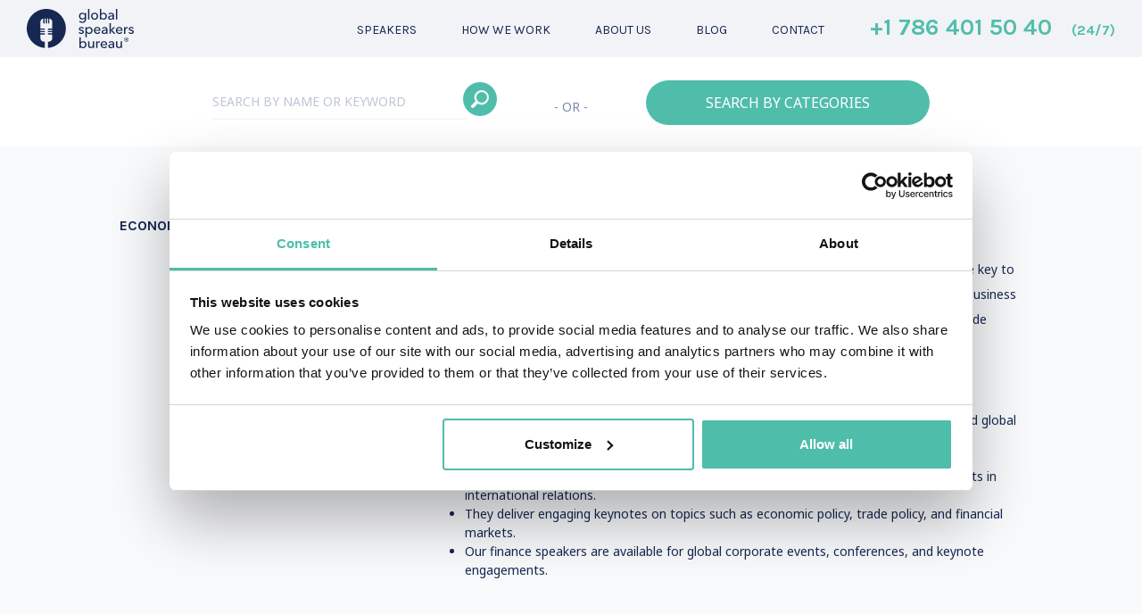

--- FILE ---
content_type: text/html; charset=UTF-8
request_url: https://www.gspeakers.com/speakers-category/business/economy/
body_size: 15924
content:
<!doctype html><html lang="en-US"><head><meta charset="UTF-8"><meta name="viewport" content="width=device-width, initial-scale=1, maximum-scale=1.0, user-scalable=no"><link rel="profile" href="https://gmpg.org/xfn/11"><link rel="pingback" href="https://www.gspeakers.com/xmlrpc.php">
 <script async src="https://www.googletagmanager.com/gtag/js?id=UA-3915388-1"></script> <script>window.dataLayer = window.dataLayer || [];

        function gtag() {
            dataLayer.push(arguments);
        }
        gtag('js', new Date());
        gtag('config', 'UA-3915388-1');</script> <script type="text/javascript">document.addEventListener('wpcf7submit', function(event) {
            gtag('config', 'UA-3915388-1', {
                'page_title': 'thank you',
                'page_location': 'http://gspeakers.com/thank-you',
                'page_path': '/thank-you'
            });
            console.log('konwersja');
        }, false);</script>  <script>(function(w, d, s, l, i) {
            w[l] = w[l] || [];
            w[l].push({
                'gtm.start': new Date().getTime(),
                event: 'gtm.js'
            });
            var f = d.getElementsByTagName(s)[0],
                j = d.createElement(s),
                dl = l != 'dataLayer' ? '&l=' + l : '';
            j.async = true;
            j.src = 'https://www.googletagmanager.com/gtm.js?id=' + i + dl;
            f.parentNode.insertBefore(j, f);
        })(window, document, 'script', 'dataLayer', 'GTM-TTRVG86');</script> <link rel="stylesheet" href="https://maxcdn.bootstrapcdn.com/bootstrap/4.0.0-beta/css/bootstrap.min.css" integrity="sha384-/Y6pD6FV/Vv2HJnA6t+vslU6fwYXjCFtcEpHbNJ0lyAFsXTsjBbfaDjzALeQsN6M" crossorigin="anonymous"><link href="https://fonts.googleapis.com/css?family=Karla:400,700|Noto+Sans:400,700&amp;subset=latin-ext&#038;display=swap" rel="stylesheet"><link rel="stylesheet" href="https://www.gspeakers.com/wp-content/themes/global-speakers/inc/EasyAutocomplete/easy-autocomplete.min.css"><link rel="stylesheet" href="https://www.gspeakers.com/wp-content/themes/global-speakers/prod/animate.min.css"><meta name='robots' content='index, follow, max-image-preview:large, max-snippet:-1, max-video-preview:-1' /><style>img:is([sizes="auto" i], [sizes^="auto," i]) { contain-intrinsic-size: 3000px 1500px }</style><title>Economists and Financial Speakers - Global Speakers Bureau</title><meta name="description" content="Global Speakers Bureau can help you find Economists and Financial speakers for conferences, meetings &amp; events. Our speakers are some of the leading experts on the economy and finance and are regularly consulted by governments and industry to provide advice and guidance. They include Nobel prize winning economists..." /><link rel="canonical" href="https://www.gspeakers.com/speakers-category/business/economy/" /><meta property="og:locale" content="en_US" /><meta property="og:type" content="article" /><meta property="og:title" content="Economists and Financial Speakers - Global Speakers Bureau" /><meta property="og:description" content="Global Speakers Bureau can help you find Economists and Financial speakers for conferences, meetings &amp; events. Our speakers are some of the leading experts on the economy and finance and are regularly consulted by governments and industry to provide advice and guidance. They include Nobel prize winning economists..." /><meta property="og:url" content="https://www.gspeakers.com/speakers-category/business/economy/" /><meta property="og:site_name" content="Global Speakers Bureau" /><meta name="twitter:card" content="summary_large_image" /> <script type="application/ld+json" class="yoast-schema-graph">{"@context":"https://schema.org","@graph":[{"@type":"CollectionPage","@id":"https://www.gspeakers.com/speakers-category/business/economy/","url":"https://www.gspeakers.com/speakers-category/business/economy/","name":"Economists and Financial Speakers - Global Speakers Bureau","isPartOf":{"@id":"https://www.gspeakers.com/#website"},"primaryImageOfPage":{"@id":"https://www.gspeakers.com/speakers-category/business/economy/#primaryimage"},"image":{"@id":"https://www.gspeakers.com/speakers-category/business/economy/#primaryimage"},"thumbnailUrl":"https://www.gspeakers.com/wp-content/uploads/2025/11/gcday3-0336md.jpeg","description":"Global Speakers Bureau can help you find Economists and Financial speakers for conferences, meetings & events. Our speakers are some of the leading experts on the economy and finance and are regularly consulted by governments and industry to provide advice and guidance. They include Nobel prize winning economists...","breadcrumb":{"@id":"https://www.gspeakers.com/speakers-category/business/economy/#breadcrumb"},"inLanguage":"en-US"},{"@type":"ImageObject","inLanguage":"en-US","@id":"https://www.gspeakers.com/speakers-category/business/economy/#primaryimage","url":"https://www.gspeakers.com/wp-content/uploads/2025/11/gcday3-0336md.jpeg","contentUrl":"https://www.gspeakers.com/wp-content/uploads/2025/11/gcday3-0336md.jpeg","width":1281,"height":1920},{"@type":"BreadcrumbList","@id":"https://www.gspeakers.com/speakers-category/business/economy/#breadcrumb","itemListElement":[{"@type":"ListItem","position":1,"name":"Strona główna","item":"https://www.gspeakers.com/"},{"@type":"ListItem","position":2,"name":"Business","item":"https://www.gspeakers.com/speakers-category/business/"},{"@type":"ListItem","position":3,"name":"Economy Keynote Speakers"}]},{"@type":"WebSite","@id":"https://www.gspeakers.com/#website","url":"https://www.gspeakers.com/","name":"Global Speakers Bureau","description":"Knowledge Providers","publisher":{"@id":"https://www.gspeakers.com/#organization"},"potentialAction":[{"@type":"SearchAction","target":{"@type":"EntryPoint","urlTemplate":"https://www.gspeakers.com/?s={search_term_string}"},"query-input":{"@type":"PropertyValueSpecification","valueRequired":true,"valueName":"search_term_string"}}],"inLanguage":"en-US"},{"@type":"Organization","@id":"https://www.gspeakers.com/#organization","name":"Global Speakers Bureau","url":"https://www.gspeakers.com/","logo":{"@type":"ImageObject","inLanguage":"en-US","@id":"https://www.gspeakers.com/#/schema/logo/image/","url":"https://www.gspeakers.com/wp-content/uploads/2019/12/logo.png","contentUrl":"https://www.gspeakers.com/wp-content/uploads/2019/12/logo.png","width":371,"height":136,"caption":"Global Speakers Bureau"},"image":{"@id":"https://www.gspeakers.com/#/schema/logo/image/"},"sameAs":["https://www.instagram.com/gspeakersbureau/","https://www.linkedin.com/company/global-speakers-bureau/"]}]}</script> <link rel='dns-prefetch' href='//code.jquery.com' /><link rel="alternate" type="application/rss+xml" title="Global Speakers Bureau &raquo; Feed" href="https://www.gspeakers.com/feed/" /><link rel="alternate" type="application/rss+xml" title="Global Speakers Bureau &raquo; Economy Keynote Speakers Kategoria Feed" href="https://www.gspeakers.com/speakers-category/business/economy/feed/" /><link rel='stylesheet' id='wp-block-library-css' href='https://www.gspeakers.com/wp-includes/css/dist/block-library/style.min.css?ver=91e20a50c64f23fbe354f05c5882f362' type='text/css' media='all' /><style id='classic-theme-styles-inline-css' type='text/css'>/*! This file is auto-generated */
.wp-block-button__link{color:#fff;background-color:#32373c;border-radius:9999px;box-shadow:none;text-decoration:none;padding:calc(.667em + 2px) calc(1.333em + 2px);font-size:1.125em}.wp-block-file__button{background:#32373c;color:#fff;text-decoration:none}</style><style id='global-styles-inline-css' type='text/css'>:root{--wp--preset--aspect-ratio--square: 1;--wp--preset--aspect-ratio--4-3: 4/3;--wp--preset--aspect-ratio--3-4: 3/4;--wp--preset--aspect-ratio--3-2: 3/2;--wp--preset--aspect-ratio--2-3: 2/3;--wp--preset--aspect-ratio--16-9: 16/9;--wp--preset--aspect-ratio--9-16: 9/16;--wp--preset--color--black: #000000;--wp--preset--color--cyan-bluish-gray: #abb8c3;--wp--preset--color--white: #ffffff;--wp--preset--color--pale-pink: #f78da7;--wp--preset--color--vivid-red: #cf2e2e;--wp--preset--color--luminous-vivid-orange: #ff6900;--wp--preset--color--luminous-vivid-amber: #fcb900;--wp--preset--color--light-green-cyan: #7bdcb5;--wp--preset--color--vivid-green-cyan: #00d084;--wp--preset--color--pale-cyan-blue: #8ed1fc;--wp--preset--color--vivid-cyan-blue: #0693e3;--wp--preset--color--vivid-purple: #9b51e0;--wp--preset--gradient--vivid-cyan-blue-to-vivid-purple: linear-gradient(135deg,rgba(6,147,227,1) 0%,rgb(155,81,224) 100%);--wp--preset--gradient--light-green-cyan-to-vivid-green-cyan: linear-gradient(135deg,rgb(122,220,180) 0%,rgb(0,208,130) 100%);--wp--preset--gradient--luminous-vivid-amber-to-luminous-vivid-orange: linear-gradient(135deg,rgba(252,185,0,1) 0%,rgba(255,105,0,1) 100%);--wp--preset--gradient--luminous-vivid-orange-to-vivid-red: linear-gradient(135deg,rgba(255,105,0,1) 0%,rgb(207,46,46) 100%);--wp--preset--gradient--very-light-gray-to-cyan-bluish-gray: linear-gradient(135deg,rgb(238,238,238) 0%,rgb(169,184,195) 100%);--wp--preset--gradient--cool-to-warm-spectrum: linear-gradient(135deg,rgb(74,234,220) 0%,rgb(151,120,209) 20%,rgb(207,42,186) 40%,rgb(238,44,130) 60%,rgb(251,105,98) 80%,rgb(254,248,76) 100%);--wp--preset--gradient--blush-light-purple: linear-gradient(135deg,rgb(255,206,236) 0%,rgb(152,150,240) 100%);--wp--preset--gradient--blush-bordeaux: linear-gradient(135deg,rgb(254,205,165) 0%,rgb(254,45,45) 50%,rgb(107,0,62) 100%);--wp--preset--gradient--luminous-dusk: linear-gradient(135deg,rgb(255,203,112) 0%,rgb(199,81,192) 50%,rgb(65,88,208) 100%);--wp--preset--gradient--pale-ocean: linear-gradient(135deg,rgb(255,245,203) 0%,rgb(182,227,212) 50%,rgb(51,167,181) 100%);--wp--preset--gradient--electric-grass: linear-gradient(135deg,rgb(202,248,128) 0%,rgb(113,206,126) 100%);--wp--preset--gradient--midnight: linear-gradient(135deg,rgb(2,3,129) 0%,rgb(40,116,252) 100%);--wp--preset--font-size--small: 13px;--wp--preset--font-size--medium: 20px;--wp--preset--font-size--large: 36px;--wp--preset--font-size--x-large: 42px;--wp--preset--spacing--20: 0.44rem;--wp--preset--spacing--30: 0.67rem;--wp--preset--spacing--40: 1rem;--wp--preset--spacing--50: 1.5rem;--wp--preset--spacing--60: 2.25rem;--wp--preset--spacing--70: 3.38rem;--wp--preset--spacing--80: 5.06rem;--wp--preset--shadow--natural: 6px 6px 9px rgba(0, 0, 0, 0.2);--wp--preset--shadow--deep: 12px 12px 50px rgba(0, 0, 0, 0.4);--wp--preset--shadow--sharp: 6px 6px 0px rgba(0, 0, 0, 0.2);--wp--preset--shadow--outlined: 6px 6px 0px -3px rgba(255, 255, 255, 1), 6px 6px rgba(0, 0, 0, 1);--wp--preset--shadow--crisp: 6px 6px 0px rgba(0, 0, 0, 1);}:where(.is-layout-flex){gap: 0.5em;}:where(.is-layout-grid){gap: 0.5em;}body .is-layout-flex{display: flex;}.is-layout-flex{flex-wrap: wrap;align-items: center;}.is-layout-flex > :is(*, div){margin: 0;}body .is-layout-grid{display: grid;}.is-layout-grid > :is(*, div){margin: 0;}:where(.wp-block-columns.is-layout-flex){gap: 2em;}:where(.wp-block-columns.is-layout-grid){gap: 2em;}:where(.wp-block-post-template.is-layout-flex){gap: 1.25em;}:where(.wp-block-post-template.is-layout-grid){gap: 1.25em;}.has-black-color{color: var(--wp--preset--color--black) !important;}.has-cyan-bluish-gray-color{color: var(--wp--preset--color--cyan-bluish-gray) !important;}.has-white-color{color: var(--wp--preset--color--white) !important;}.has-pale-pink-color{color: var(--wp--preset--color--pale-pink) !important;}.has-vivid-red-color{color: var(--wp--preset--color--vivid-red) !important;}.has-luminous-vivid-orange-color{color: var(--wp--preset--color--luminous-vivid-orange) !important;}.has-luminous-vivid-amber-color{color: var(--wp--preset--color--luminous-vivid-amber) !important;}.has-light-green-cyan-color{color: var(--wp--preset--color--light-green-cyan) !important;}.has-vivid-green-cyan-color{color: var(--wp--preset--color--vivid-green-cyan) !important;}.has-pale-cyan-blue-color{color: var(--wp--preset--color--pale-cyan-blue) !important;}.has-vivid-cyan-blue-color{color: var(--wp--preset--color--vivid-cyan-blue) !important;}.has-vivid-purple-color{color: var(--wp--preset--color--vivid-purple) !important;}.has-black-background-color{background-color: var(--wp--preset--color--black) !important;}.has-cyan-bluish-gray-background-color{background-color: var(--wp--preset--color--cyan-bluish-gray) !important;}.has-white-background-color{background-color: var(--wp--preset--color--white) !important;}.has-pale-pink-background-color{background-color: var(--wp--preset--color--pale-pink) !important;}.has-vivid-red-background-color{background-color: var(--wp--preset--color--vivid-red) !important;}.has-luminous-vivid-orange-background-color{background-color: var(--wp--preset--color--luminous-vivid-orange) !important;}.has-luminous-vivid-amber-background-color{background-color: var(--wp--preset--color--luminous-vivid-amber) !important;}.has-light-green-cyan-background-color{background-color: var(--wp--preset--color--light-green-cyan) !important;}.has-vivid-green-cyan-background-color{background-color: var(--wp--preset--color--vivid-green-cyan) !important;}.has-pale-cyan-blue-background-color{background-color: var(--wp--preset--color--pale-cyan-blue) !important;}.has-vivid-cyan-blue-background-color{background-color: var(--wp--preset--color--vivid-cyan-blue) !important;}.has-vivid-purple-background-color{background-color: var(--wp--preset--color--vivid-purple) !important;}.has-black-border-color{border-color: var(--wp--preset--color--black) !important;}.has-cyan-bluish-gray-border-color{border-color: var(--wp--preset--color--cyan-bluish-gray) !important;}.has-white-border-color{border-color: var(--wp--preset--color--white) !important;}.has-pale-pink-border-color{border-color: var(--wp--preset--color--pale-pink) !important;}.has-vivid-red-border-color{border-color: var(--wp--preset--color--vivid-red) !important;}.has-luminous-vivid-orange-border-color{border-color: var(--wp--preset--color--luminous-vivid-orange) !important;}.has-luminous-vivid-amber-border-color{border-color: var(--wp--preset--color--luminous-vivid-amber) !important;}.has-light-green-cyan-border-color{border-color: var(--wp--preset--color--light-green-cyan) !important;}.has-vivid-green-cyan-border-color{border-color: var(--wp--preset--color--vivid-green-cyan) !important;}.has-pale-cyan-blue-border-color{border-color: var(--wp--preset--color--pale-cyan-blue) !important;}.has-vivid-cyan-blue-border-color{border-color: var(--wp--preset--color--vivid-cyan-blue) !important;}.has-vivid-purple-border-color{border-color: var(--wp--preset--color--vivid-purple) !important;}.has-vivid-cyan-blue-to-vivid-purple-gradient-background{background: var(--wp--preset--gradient--vivid-cyan-blue-to-vivid-purple) !important;}.has-light-green-cyan-to-vivid-green-cyan-gradient-background{background: var(--wp--preset--gradient--light-green-cyan-to-vivid-green-cyan) !important;}.has-luminous-vivid-amber-to-luminous-vivid-orange-gradient-background{background: var(--wp--preset--gradient--luminous-vivid-amber-to-luminous-vivid-orange) !important;}.has-luminous-vivid-orange-to-vivid-red-gradient-background{background: var(--wp--preset--gradient--luminous-vivid-orange-to-vivid-red) !important;}.has-very-light-gray-to-cyan-bluish-gray-gradient-background{background: var(--wp--preset--gradient--very-light-gray-to-cyan-bluish-gray) !important;}.has-cool-to-warm-spectrum-gradient-background{background: var(--wp--preset--gradient--cool-to-warm-spectrum) !important;}.has-blush-light-purple-gradient-background{background: var(--wp--preset--gradient--blush-light-purple) !important;}.has-blush-bordeaux-gradient-background{background: var(--wp--preset--gradient--blush-bordeaux) !important;}.has-luminous-dusk-gradient-background{background: var(--wp--preset--gradient--luminous-dusk) !important;}.has-pale-ocean-gradient-background{background: var(--wp--preset--gradient--pale-ocean) !important;}.has-electric-grass-gradient-background{background: var(--wp--preset--gradient--electric-grass) !important;}.has-midnight-gradient-background{background: var(--wp--preset--gradient--midnight) !important;}.has-small-font-size{font-size: var(--wp--preset--font-size--small) !important;}.has-medium-font-size{font-size: var(--wp--preset--font-size--medium) !important;}.has-large-font-size{font-size: var(--wp--preset--font-size--large) !important;}.has-x-large-font-size{font-size: var(--wp--preset--font-size--x-large) !important;}
:where(.wp-block-post-template.is-layout-flex){gap: 1.25em;}:where(.wp-block-post-template.is-layout-grid){gap: 1.25em;}
:where(.wp-block-columns.is-layout-flex){gap: 2em;}:where(.wp-block-columns.is-layout-grid){gap: 2em;}
:root :where(.wp-block-pullquote){font-size: 1.5em;line-height: 1.6;}</style><link rel='stylesheet' id='contact-form-7-css' href='https://www.gspeakers.com/wp-content/plugins/contact-form-7/includes/css/styles.css?ver=6.1.4' type='text/css' media='all' /><style id='contact-form-7-inline-css' type='text/css'>.wpcf7 .wpcf7-recaptcha iframe {margin-bottom: 0;}.wpcf7 .wpcf7-recaptcha[data-align="center"] > div {margin: 0 auto;}.wpcf7 .wpcf7-recaptcha[data-align="right"] > div {margin: 0 0 0 auto;}</style><link rel='stylesheet' id='stbu_styles-css' href='https://www.gspeakers.com/wp-content/themes/global-speakers/prod/styles.min.css?ver=202601181223291.1.9' type='text/css' media='all' /> <script type="text/javascript" src="https://code.jquery.com/jquery-2.2.4.min.js?ver=1.11.3" id="jquery-js"></script> <script type="text/javascript" id="ajax-script-js-extra">/*  */
var ajax_object = {"ajaxurl":"https:\/\/www.gspeakers.com\/wp-admin\/admin-ajax.php"};
/*  */</script> <script type="text/javascript" src="https://www.gspeakers.com/wp-content/themes/global-speakers/prod/ajax.js?ver=1" id="ajax-script-js"></script> <link rel="EditURI" type="application/rsd+xml" title="RSD" href="https://www.gspeakers.com/xmlrpc.php?rsd" /><link rel="icon" href="https://www.gspeakers.com/wp-content/uploads/2020/06/fav.png" sizes="32x32" /><link rel="icon" href="https://www.gspeakers.com/wp-content/uploads/2020/06/fav.png" sizes="192x192" /><link rel="apple-touch-icon" href="https://www.gspeakers.com/wp-content/uploads/2020/06/fav.png" /><meta name="msapplication-TileImage" content="https://www.gspeakers.com/wp-content/uploads/2020/06/fav.png" /><style type="text/css" id="wp-custom-css">p {
    quotes: '"' '"' !important;
}
.number-block .number svg{
	overflow: visible;
}

.overflow-hidden {
	overflow: hidden;
}

#clients img {
    width: 812px;
    max-width: 100%;
}

.testimonials-swiper {
	cursor: grab;
	position: relative;
  padding-bottom: 35px;
}

.testimonials-swiper .swiper-slide p {
	color: #0c6d78;
	font-size: 14px;
  font-weight: 400;
  font-style: italic;
  line-height: 2em;
}

.testimonials-swiper .swiper-slide cite, .testimonials-swiper .swiper-slide cite p {
	color: #bdc5d5;
	font-size: 14px;
  font-weight: 400;
  line-height: 2em;
	margin-top:15px;
}

.swiper-pagination-bullet {
    width: 50px !important;
    border-radius: 0 !important;
    height: 5px !important;
		background-color: ##BDC5D5 !important;
}

.swiper-pagination-bullet-active {
	background-color: #7688aa !important;
}

#colophon .number {
	white-space: nowrap;
}

#colophon .mail {
	margin-left:30px;
}

#head .main-tel img {
	width: 26px;
  margin-left: auto;
}

.single-our-speakers #tel_header_static_mobile img {
    filter: invert(85%) sepia(14%) saturate(3193%) hue-rotate(205deg) brightness(89%) contrast(80%);
}

@media (min-width: 769px){
	#head .main-tel img {
		display:none;
	}
}

#tawk-toggle {
	display: none !important;
}</style></head><body class="archive tax-speakers-category term-economy term-7 wp-theme-global-speakers">
<noscript><iframe src="https://www.googletagmanager.com/ns.html?id=GTM-TTRVG86" height="0" width="0" style="display:none;visibility:hidden"></iframe></noscript><header id="head" class="main-image" ><div id="first-menu" class="container-fluid"><div class="menu row d-flex align-items-center mobile-head-items"><div id="logo" class="col-md-2 col-4 logo dark"> <a href="https://www.gspeakers.com"> <img data-lazyloaded="1" src="[data-uri]" data-src="https://www.gspeakers.com/wp-content/uploads/2024/04/global_speakers_bureau_logo.svg" alt="logo"> </a></div><div class="col-md-7 col-4"><div class="mobile-button"> MENU</div><nav id="site-navigation" class="main-navigation "><div class="close-menu"> <span></span><span></span></div><div class="menu-menu-en-container"><ul id="primary-menu" class="menu"><li id="menu-item-25" class="menu-item menu-item-type-post_type_archive menu-item-object-our-speakers menu-item-has-children menu-item-25"><a href="https://www.gspeakers.com/our-speakers/"><span>Speakers</span><span class="open"></span></a><ul class="sub-menu"><li id="menu-item-10033" class="menu-item menu-item-type-taxonomy menu-item-object-speakers-category menu-item-10033"><a href="https://www.gspeakers.com/speakers-category/virtual-events/"><span>Virtual events</span><span class="open"></span></a></li><li id="menu-item-10032" class="menu-item menu-item-type-taxonomy menu-item-object-speakers-category menu-item-10032"><a href="https://www.gspeakers.com/speakers-category/in-person-events/"><span>In-person events</span><span class="open"></span></a></li><li id="menu-item-10031" class="menu-item menu-item-type-taxonomy menu-item-object-speakers-category menu-item-10031"><a href="https://www.gspeakers.com/speakers-category/curated-speakers-sessions/"><span>Curated Speakers Sessions</span><span class="open"></span></a></li></ul></li><li id="menu-item-22" class="menu-item menu-item-type-post_type menu-item-object-page menu-item-22"><a href="https://www.gspeakers.com/how-we-work/"><span>How we work</span><span class="open"></span></a></li><li id="menu-item-23" class="menu-item menu-item-type-post_type menu-item-object-page menu-item-23"><a href="https://www.gspeakers.com/about-us/"><span>About us</span><span class="open"></span></a></li><li id="menu-item-2948" class="menu-item menu-item-type-post_type menu-item-object-page current_page_parent menu-item-2948"><a href="https://www.gspeakers.com/blog/"><span>Blog</span><span class="open"></span></a></li><li id="menu-item-24" class="menu-item menu-item-type-post_type menu-item-object-page menu-item-24"><a href="https://www.gspeakers.com/contact/"><span>Contact</span><span class="open"></span></a></li></ul></div></nav></div><div class="col-md-3 col-2 main-tel">
<a id="tel_header_static" class="tel_header_static" href="tel:+1 786 401 50 40">
+1 786 401 50 40 <span>(24/7)</span>                    </a>
<a id="tel_header_static_mobile" class="tel_header_static_mobile" href="tel:+1 786 401 50 40"><img data-lazyloaded="1" src="[data-uri]" data-src="https://www.gspeakers.com/wp-content/themes/global-speakers/img/icon_phone_1.svg"/>
</a></div><div class="col-2 search-magnify"> <img data-lazyloaded="1" src="[data-uri]" data-src="https://www.gspeakers.com/wp-content/uploads/2018/04/icon_search_2.svg" alt="magnify" /></div></div></div><div id="search-panel-sub-page" class="front-page-sub-panel"><div class="menu row d-flex align-items-center"><div id="logo" class="col-md-2 col-4 logo dark"> <a href="https://www.gspeakers.com"> <img data-lazyloaded="1" src="[data-uri]" data-src="https://www.gspeakers.com/wp-content/uploads/2024/04/global_speakers_bureau_logo.svg" alt="logo"> </a></div><div class="col-md-6 col-3"><div class="mobile-button"> MENU</div><nav id="site-navigation" class="main-navigation "><div class="close-menu"> <span></span><span></span></div><div class="menu-menu-en-container"><ul id="primary-menu" class="menu"><li class="menu-item menu-item-type-post_type_archive menu-item-object-our-speakers menu-item-has-children menu-item-25"><a href="https://www.gspeakers.com/our-speakers/">Speakers</a><ul class="sub-menu"><li class="menu-item menu-item-type-taxonomy menu-item-object-speakers-category menu-item-10033"><a href="https://www.gspeakers.com/speakers-category/virtual-events/">Virtual events</a></li><li class="menu-item menu-item-type-taxonomy menu-item-object-speakers-category menu-item-10032"><a href="https://www.gspeakers.com/speakers-category/in-person-events/">In-person events</a></li><li class="menu-item menu-item-type-taxonomy menu-item-object-speakers-category menu-item-10031"><a href="https://www.gspeakers.com/speakers-category/curated-speakers-sessions/">Curated Speakers Sessions</a></li></ul></li><li class="menu-item menu-item-type-post_type menu-item-object-page menu-item-22"><a href="https://www.gspeakers.com/how-we-work/">How we work</a></li><li class="menu-item menu-item-type-post_type menu-item-object-page menu-item-23"><a href="https://www.gspeakers.com/about-us/">About us</a></li><li class="menu-item menu-item-type-post_type menu-item-object-page current_page_parent menu-item-2948"><a href="https://www.gspeakers.com/blog/">Blog</a></li><li class="menu-item menu-item-type-post_type menu-item-object-page menu-item-24"><a href="https://www.gspeakers.com/contact/">Contact</a></li></ul></div></nav></div><div class="col-md-3 col-2 main-tel">
<a id="tel_header_sticky" class="tel_header_sticky" href="tel:+1 786 401 50 40">
+1 786 401 50 40 <span>(24/7)</span>
<img data-lazyloaded="1" src="[data-uri]" data-src="https://www.gspeakers.com/wp-content/themes/global-speakers/img/icon_phone_1.svg"/>
</a></div><div id="panel-search-button" class="col-md-1 col-2"><div class="panel-magnify-container"> <img data-lazyloaded="1" src="[data-uri]" class="panel-magnify" data-src="https://www.gspeakers.com/wp-content/uploads/2018/04/icon_search_1.svg" alt="magnify"></div><div class="close-panel"> <span></span><span></span></div></div></div><div class="row menu-search"><div class="col-md-12 col-lg-8 ml-auto mr-auto se-sub"><div class="row"><div class="col-sm-12 col-md-5 col-lg-5"><form id="form2" action="/search-results" method="get" class="autocomplete-form"> <input id="name2" required="required" type="text" name="search" placeholder="SEARCH BY NAME OR KEYWORD"> <label class="sub-panel-label">
<button class="search-submit-button" type="submit" style="background-image:url(https://www.gspeakers.com/wp-content/uploads/2018/04/icon_search_1.svg)"></button>  </label></form></div><div class="col-sm-12 col-md-2 col-lg-2 or-separator"> - OR -</div><div class="col-sm-12 col-md-5 col-lg-5"> <button id="categories-button" class="categories-button3" type="button" name="button">SEARCH BY CATEGORIES</button></div></div></div></div></div><div id="search-panel-sub-page-static"><div class="col-md-12 col-lg-8 ml-auto mr-auto se-sub"><div class="row"><div class="col-sm-12 col-md-5 col-lg-5"><form id="form3" action="/search-results" method="get" class="autocomplete-form"> <input id="name3" type="text" name="search" required="required" placeholder="SEARCH BY NAME OR KEYWORD"> <label> <button class="search-submit-button" type="submit" style="background-image:url(https://www.gspeakers.com/wp-content/uploads/2018/04/icon_search_1.svg)"></button>
</label></form></div><div class="col-sm-12 col-md-2 col-lg-2 or-separator"> - OR -</div><div class="col-sm-12 col-md-5 col-lg-5"> <button id="categories-button" class="categories-button4" type="button" name="button">SEARCH BY CATEGORIES</button></div></div></div></div><div id="search-panel-sub-page-mobile" class="front-page-sub-panel-mobile"><div class="col-md-8 ml-auto mr-auto se-sub"><div class="row"><div class="col-sm-12 col-lg-5"><form id="form4" action="/search-results" method="get" class="autocomplete-form"> <input id="name4" type="text" name="search" required="required" placeholder="SEARCH BY NAME OR KEYWORD">                             <label class="l-mobile"> <button class="search-submit-button" type="submit" style="background-image:url(https://www.gspeakers.com/wp-content/uploads/2018/04/icon_search_1.svg)"></button>  </label></form></div><div class="col-sm-12 col-lg-2 or-separator"> - OR -</div><div class="col-sm-12 col-lg-5"> <button id="categories-button" class="categories-button4" type="button" name="button">SEARCH BY CATEGORIES</button></div></div></div></div><div id="categories" class="container-fluid"><div class="row"><div class="categories-navigation col-lg-10 col-md-10 ml-auto mr-auto"><div class="close-cat"> <span></span><span></span></div><div class="menu-categories-container"><ul id="categories-menu" class="menu"><li id="menu-item-1259" class="menu-item menu-item-type-custom menu-item-object-custom menu-item-has-children menu-item-1259"><a href="https://www.gspeakers.com/speakers-category/technology">Technology</a><ul class="sub-menu"><li id="menu-item-214" class="menu-item menu-item-type-taxonomy menu-item-object-speakers-category menu-item-214"><a href="https://www.gspeakers.com/speakers-category/technology/artificial-intelligence/">Artificial Intelligence (AI) Keynote Speakers</a></li><li id="menu-item-215" class="menu-item menu-item-type-taxonomy menu-item-object-speakers-category menu-item-215"><a href="https://www.gspeakers.com/speakers-category/technology/social-media/">Social Media Keynote Speakers</a></li><li id="menu-item-216" class="menu-item menu-item-type-taxonomy menu-item-object-speakers-category menu-item-216"><a href="https://www.gspeakers.com/speakers-category/technology/e-commerce/">E-commerce Keynote Speakers</a></li><li id="menu-item-217" class="menu-item menu-item-type-taxonomy menu-item-object-speakers-category menu-item-217"><a href="https://www.gspeakers.com/speakers-category/technology/futurism-innovation/">Futurism &#038; Innovation</a></li><li id="menu-item-218" class="menu-item menu-item-type-taxonomy menu-item-object-speakers-category menu-item-218"><a href="https://www.gspeakers.com/speakers-category/technology/cybersecurity/">Cybersecurity Keynote Speakers</a></li></ul></li><li id="menu-item-1260" class="menu-item menu-item-type-custom menu-item-object-custom current-menu-ancestor current-menu-parent menu-item-has-children menu-item-1260"><a href="https://www.gspeakers.com/speakers-category/business">Business</a><ul class="sub-menu"><li id="menu-item-207" class="menu-item menu-item-type-taxonomy menu-item-object-speakers-category menu-item-207"><a href="https://www.gspeakers.com/speakers-category/business/entrepreneurship-start-up/">Entrepreneurship &#038; Start up</a></li><li id="menu-item-208" class="menu-item menu-item-type-taxonomy menu-item-object-speakers-category menu-item-208"><a href="https://www.gspeakers.com/speakers-category/business/marketing-branding/">Marketing &amp; Branding Keynote Speakers</a></li><li id="menu-item-209" class="menu-item menu-item-type-taxonomy menu-item-object-speakers-category menu-item-209"><a href="https://www.gspeakers.com/speakers-category/business/leadership-strategy/">Leadership &amp; Strategy Keynote Speakers</a></li><li id="menu-item-210" class="menu-item menu-item-type-taxonomy menu-item-object-speakers-category current-menu-item menu-item-210"><a href="https://www.gspeakers.com/speakers-category/business/economy/" aria-current="page">Economy Keynote Speakers</a></li><li id="menu-item-211" class="menu-item menu-item-type-taxonomy menu-item-object-speakers-category menu-item-211"><a href="https://www.gspeakers.com/speakers-category/business/sales/">Sales Keynote Speakers</a></li><li id="menu-item-212" class="menu-item menu-item-type-taxonomy menu-item-object-speakers-category menu-item-212"><a href="https://www.gspeakers.com/speakers-category/business/female-speakers/">Female Keynote Speakers</a></li></ul></li><li id="menu-item-1261" class="menu-item menu-item-type-custom menu-item-object-custom menu-item-has-children menu-item-1261"><a href="https://www.gspeakers.com/speakers-category/education-learning">Education &#038; Learning</a><ul class="sub-menu"><li id="menu-item-831" class="menu-item menu-item-type-taxonomy menu-item-object-speakers-category menu-item-831"><a href="https://www.gspeakers.com/speakers-category/education-learning/science/">Science Keynote Speakers</a></li><li id="menu-item-832" class="menu-item menu-item-type-taxonomy menu-item-object-speakers-category menu-item-832"><a href="https://www.gspeakers.com/speakers-category/education-learning/academic-author/">Academic &#038; Author</a></li><li id="menu-item-833" class="menu-item menu-item-type-taxonomy menu-item-object-speakers-category menu-item-833"><a href="https://www.gspeakers.com/speakers-category/education-learning/education/">Education Keynote Speakers</a></li><li id="menu-item-834" class="menu-item menu-item-type-taxonomy menu-item-object-speakers-category menu-item-834"><a href="https://www.gspeakers.com/speakers-category/education-learning/nobel-prize-winners/">Nobel Prize Winners</a></li><li id="menu-item-6246" class="menu-item menu-item-type-custom menu-item-object-custom menu-item-6246"><a href="https://www.gspeakers.com/speakers-category/health-wellness/">Health &#038; Wellness</a></li></ul></li><li id="menu-item-1262" class="menu-item menu-item-type-custom menu-item-object-custom menu-item-has-children menu-item-1262"><a href="https://www.gspeakers.com/speakers-category/inspiration-motivation">Inspiration &#038; Motivation</a><ul class="sub-menu"><li id="menu-item-202" class="menu-item menu-item-type-taxonomy menu-item-object-speakers-category menu-item-202"><a href="https://www.gspeakers.com/speakers-category/inspiration-motivation/celebrity-speakers/">Celebrity Keynote Speakers</a></li><li id="menu-item-203" class="menu-item menu-item-type-taxonomy menu-item-object-speakers-category menu-item-203"><a href="https://www.gspeakers.com/speakers-category/inspiration-motivation/ted-speakers/">TED Keynote Speakers</a></li><li id="menu-item-204" class="menu-item menu-item-type-taxonomy menu-item-object-speakers-category menu-item-204"><a href="https://www.gspeakers.com/speakers-category/inspiration-motivation/arts-culture/">Arts &amp; Culture Keynote Speakers</a></li><li id="menu-item-205" class="menu-item menu-item-type-taxonomy menu-item-object-speakers-category menu-item-205"><a href="https://www.gspeakers.com/speakers-category/inspiration-motivation/sports-adventure/">Sports &amp; Adventure Keynote Speakers</a></li><li id="menu-item-8610" class="menu-item menu-item-type-taxonomy menu-item-object-speakers-category menu-item-8610"><a href="https://www.gspeakers.com/speakers-category/inspiration-motivation/military/">Military Keynote Speakers</a></li><li id="menu-item-4157" class="menu-item menu-item-type-taxonomy menu-item-object-speakers-category menu-item-4157"><a href="https://www.gspeakers.com/speakers-category/inspiration-motivation/diversity-equity-inclusion/">Diversity, Equity &amp; Inclusion Keynote Speakers</a></li><li id="menu-item-6247" class="menu-item menu-item-type-custom menu-item-object-custom menu-item-6247"><a href="https://www.gspeakers.com/speakers-category/inspiration-motivation/communication/">Communication</a></li></ul></li><li id="menu-item-1263" class="menu-item menu-item-type-custom menu-item-object-custom menu-item-has-children menu-item-1263"><a href="https://www.gspeakers.com/speakers-category/world-affairs">World affairs</a><ul class="sub-menu"><li id="menu-item-198" class="menu-item menu-item-type-taxonomy menu-item-object-speakers-category menu-item-198"><a href="https://www.gspeakers.com/speakers-category/world-affairs/politics/">Politics Keynote Speakers</a></li><li id="menu-item-199" class="menu-item menu-item-type-taxonomy menu-item-object-speakers-category menu-item-199"><a href="https://www.gspeakers.com/speakers-category/world-affairs/geopolitics/">Geopolitics Keynote Speakers</a></li><li id="menu-item-200" class="menu-item menu-item-type-taxonomy menu-item-object-speakers-category menu-item-200"><a href="https://www.gspeakers.com/speakers-category/world-affairs/climate-change-environment/">Climate change &#038; Environment</a></li></ul></li></ul></div></div></div></div></header><div id="primary" class="content-area "><main id="main" class="site-main"><div id="speakers-list" class="container-fluid sub-page"><div class="row"><div class="col-md-10 ml-auto mr-auto"><div class="row"><div class="col-md-4"><h1>
Economy Keynote Speakers</h1></div><div class="col-md-8 content"><p><b>Top Economy Keynote Speakers for Engaging Events and Insights</b></p><p>Finding the right <b>economy keynote speaker</b>, such as a professor, for your event can be the key to delivering insightful, engaging, and thought-provoking discussions. Whether you&#8217;re hosting a business conference, corporate retreat, or industry summit, a <b>renowned economic expert</b> can provide valuable analysis on global markets, financial trends, and economic policies.</p><p><b>Expert Insights from Finance Speakers</b></p><ul><li aria-level="1">Our finance speakers provide expert insights on economic trends, financial markets, and global business.</li><li aria-level="1">They offer valuable advice on navigating the financial crisis and emerging markets.</li><li aria-level="1">Our finance speakers include former presidents, chief economists, and renowned experts in international relations.</li><li aria-level="1">They deliver engaging keynotes on topics such as economic policy, trade policy, and financial markets.</li><li aria-level="1">Our finance speakers are available for global corporate events, conferences, and keynote engagements.</li></ul></div></div><hr class="speaker-hr" /><div id="posts-container" class="row list-s"></div> <script>$( document ).ready(function() {
                                $("#preloader-ajax").fadeIn();
                                load_speakers_by_cat(7);
                            });
                            //load_speakers_by_cat(7);</script> <div class="center-row"><div class="row more-speakers-front-mobile more-speakers" onclick="more_speakers_by_cat(7);">
VIEW MORE SPEAKERS</div></div><div class="speakers-bottom"><div class="row"><div class="col-md-12 content"><p><b>Economics Keynote Speakers: Trends and Analysis</b></p><ul><li aria-level="1">Our economics keynote speakers provide in-depth analysis of economic trends and key trends shaping the global economy.</li><li aria-level="1">They offer expertise on emerging markets, financial markets, and economic policy.</li><li aria-level="1">Our economics speakers include Nobel Prize winners, former deputy directors of the IMF, and respected economics editors.</li><li aria-level="1">They deliver informative and inspiring keynotes on topics such as global business, economic policy, and financial markets.</li><li aria-level="1">Our economics speakers provide real-world business acumen to help navigate today’s turbulent markets.</li></ul><p><b>Keynote Speakers on Global Economic Issues</b></p><ul><li aria-level="1">Our keynote speakers on global economic issues provide insights into current economic trends and forecasts into future trends.</li><li aria-level="1">They offer expertise on global business, emerging markets, and economic policy.</li><li aria-level="1">Our speakers include health economists, trade policy experts, and former presidents.</li><li aria-level="1">They deliver engaging keynotes on topics such as economic policy, financial markets, and global economy.</li><li aria-level="1">Our speakers provide valuable advice on navigating the financial crisis and emerging markets.</li></ul><p><b>Economics Speakers</b></p><p>Economics keynote speakers often feature in the financial times and provide valuable expertise on <b>global markets, financial trends, economic policies, and future forecasts</b>. Whether you&#8217;re organizing a corporate event, financial conference, or industry summit, a leading economics speaker can help your audience navigate complex economic landscapes with clarity and actionable insights.</p><p><b>Final Thoughts</b></p><p>Bringing a top <b>economy keynote speaker</b>, such as a founder, to your event ensures your audience gains <b>valuable economic insights</b> from the world&#8217;s leading financial minds. Whether you&#8217;re looking for perspectives on <b>global markets, financial policies, or economic forecasts</b>, these speakers provide <b>engaging, data-driven discussions</b> that leave a lasting impact.</p><p>&nbsp;</p><p><b>FAQs</b></p><p><b>1. What topics do economy keynote speakers typically cover?</b></p><p>Economy keynote speakers discuss a wide range of topics, including leadership :</p><ul><li aria-level="1"><b>Global financial markets</b> and economic trends</li><li aria-level="1"><b>Monetary policy</b> and central banking decisions</li><li aria-level="1"><b>Geopolitical risks</b> affecting trade and investment</li><li aria-level="1"><b>Behavioral economics</b> and consumer decision-making</li><li aria-level="1"><b>Sustainability and climate finance</b> in the global economy</li></ul><p><b>2. Who should hire an economy keynote speaker?</b></p><p>Economy speakers are ideal for your team :</p><ul><li aria-level="1"><b>Corporations</b> looking for insights on market trends and investment strategies</li><li aria-level="1"><b>Financial institutions</b> needing expert analysis on global economies</li><li aria-level="1"><b>Industry conferences</b> covering economic policies and trade</li><li aria-level="1"><b>Government and policymakers</b> seeking informed economic perspectives</li><li aria-level="1"><b>Universities and think tanks</b> hosting discussions on economic theory</li></ul><p><b>3. How do I choose the right economic speaker for my event?</b></p><p>Consider these factors:<br />
✔ <b>Relevance</b> – Does the speaker&#8217;s expertise align with your event&#8217;s theme?<br />
✔ <b>Engagement</b> – Do they have a track record of delivering compelling presentations?<br />
✔ <b>Experience</b> – Have they worked with organizations similar to yours?<br />
✔ <b>Budget</b> – Are their fees within your price range?</p><p><b>4. What is the typical fee for a top economy keynote speaker?</b></p><p>Fees vary widely based on the current state of the market experience and demand:</p><ul><li aria-level="1"><b>High-profile speakers (e.g., Nobel Laureates, former central bank governors):</b> $50,000+</li><li aria-level="1"><b>Respected economists and authors:</b> $20,000 – $50,000</li><li aria-level="1"><b>Industry experts and rising thought leaders:</b> $5,000 – $20,000</li></ul><p><b>5. Can economy keynote speakers customize their presentations?</b></p><p>Yes! Most speakers tailor their talks based on innovation and industry trends relevant to your audience.<br />
✅ <b>Regional economic concerns</b> for a local focus<br />
✅ <b>Company-specific insights</b> (if applicable)<br />
✅ <b>Q&amp;A sessions</b> for interactive discussions</p></div></div></div></div></div></div></main></div><footer id="colophon" class="site-footer"><div class="container-fluid"><div class="footer-line"></div><div class="row"><div class="col-lg-5 d-flex align-items-start foot-info"><div class="number">
<a class="tel_footer" href="tel:+1 786 401 50 40">
+1 786 401 50 40                    </a></div><div class="mail">
<a href="/cdn-cgi/l/email-protection#f98a98959c8ab99e8a899c98929c8b8ad79a9694">
<span class="__cf_email__" data-cfemail="1665777a73655671656673777d7364653875797b">[email&#160;protected]</span>                    </a></div></div><div class="col-lg-4 logo-footer">
<a target="_blank" href="https://www.iasbweb.org/">
<img data-lazyloaded="1" src="[data-uri]" data-src="https://www.gspeakers.com/wp-content/uploads/2019/03/image004-1.jpg" style="filter: grayscale(1); opacity: 0.33; max-height: 55px;margin-top: 10px;position: relative;z-index: 1;" alt=""></div>
</a><div class="col-lg-3 text-right"><div class="social-item">
<a target="_blank" href="https://www.instagram.com/gspeakersbureau">
<img data-lazyloaded="1" src="[data-uri]" data-src="https://www.gspeakers.com/wp-content/uploads/2021/03/instagram.svg" alt="instagram">
</a></div><div class="social-item">
<a target="_blank" href="https://www.linkedin.com/company/global-speakers-bureau/about/?viewAsMember=true">
<img data-lazyloaded="1" src="[data-uri]" data-src="https://www.gspeakers.com/wp-content/uploads/2018/02/Group-145.svg" alt="linkedin">
</a></div><div class="social-item">
<a target="_blank" href="https://twitter.com/gspeakersbureau">
<img data-lazyloaded="1" src="[data-uri]" data-src="https://www.gspeakers.com/wp-content/uploads/2024/03/x.svg" alt="twitter">
</a></div><div class="social-item">
<a target="_blank" href="https://www.facebook.com/Global-Speakers-Bureau-168131369898697/">
<img data-lazyloaded="1" src="[data-uri]" data-src="https://www.gspeakers.com/wp-content/uploads/2019/01/fb.svg" alt="facebook">
</a></div></div></div><div class="row d-flex align-items-center" style="margin-top: -20px;"><div class="col-md-12 copyright">
Copyright © GSB Global Speakers Bureau Ltd. 2005 –  2026              /<div class="privacy">
<a href="https://www.gspeakers.com/privacy-policy">Privacy Policy</a></div></div></div></div><div class="overlay"></div><div class="mobile-overlay"></div><div id="preloader-ajax"><div class="spinner d-flex align-items-center"><div class="bounce1"></div><div class="bounce2"></div><div class="bounce3"></div></div></div></footer>
<a href="javascript:void(Tawk_API.toggle())" id="tawk-toggle">
<svg id="Group_132" data-name="Group 132" xmlns="http://www.w3.org/2000/svg" viewBox="0 0 39.243 37.296">
<defs><style>.cls-1 {
        fill: #f9fafc;
      }

      .cls-2 {
        fill: rgba(78,189,170,0.99);
      }</style></defs>
<path id="Path_74" data-name="Path 74" class="cls-1" d="M16.863,4.833H4.678A4.621,4.621,0,0,0,0,9.4V28.115a4.713,4.713,0,0,0,4.678,4.678H6.528v8.431A.92.92,0,0,0,8,41.932l11.042-9.139H34.651a4.637,4.637,0,0,0,4.569-4.08C39.29,9.41,39.181,9.3,39.165,9.4A4.528,4.528,0,0,0,34.6,4.833Z" transform="translate(0 -4.833)"/>
<path id="Path_77" data-name="Path 77" class="cls-2" d="M18.274,38.048A2.774,2.774,0,1,0,15.5,35.274,2.859,2.859,0,0,0,18.274,38.048Zm0-3.753a.979.979,0,1,1-.979.979A.975.975,0,0,1,18.274,34.3Z" transform="translate(-7.069 -21.349)"/>
<path id="Path_78" data-name="Path 78" class="cls-2" d="M33.774,38.048A2.774,2.774,0,1,0,31,35.274,2.786,2.786,0,0,0,33.774,38.048Zm0-3.753a.979.979,0,1,1-.979.979A.975.975,0,0,1,33.774,34.3Z" transform="translate(-14.137 -21.349)"/>
<path id="Path_79" data-name="Path 79" class="cls-2" d="M49.274,38.048A2.774,2.774,0,1,0,46.5,35.274,2.786,2.786,0,0,0,49.274,38.048Zm0-3.753a.979.979,0,1,1-.979.979A.975.975,0,0,1,49.274,34.3Z" transform="translate(-21.206 -21.349)"/>
</svg>
</a> <script data-cfasync="false" src="/cdn-cgi/scripts/5c5dd728/cloudflare-static/email-decode.min.js"></script><script src="https://cdnjs.cloudflare.com/ajax/libs/popper.js/1.11.0/umd/popper.min.js" integrity="sha384-b/U6ypiBEHpOf/4+1nzFpr53nxSS+GLCkfwBdFNTxtclqqenISfwAzpKaMNFNmj4" crossorigin="anonymous"></script> <script src="https://maxcdn.bootstrapcdn.com/bootstrap/4.0.0-beta/js/bootstrap.min.js" integrity="sha384-h0AbiXch4ZDo7tp9hKZ4TsHbi047NrKGLO3SEJAg45jXxnGIfYzk4Si90RDIqNm1" crossorigin="anonymous"></script> <script src="https://www.gspeakers.com/wp-content/themes/global-speakers/inc/EasyAutocomplete/jquery.easy-autocomplete.min.js"></script> <script src="https://www.gspeakers.com/wp-content/themes/global-speakers/inc/stellar.js-master/jquery.stellar.min.js"></script> 
 <script src="https://www.gspeakers.com/wp-content/themes/global-speakers/prod/wow.min.js"></script> <link rel="stylesheet" href="https://cdn.jsdelivr.net/npm/swiper@10/swiper-bundle.min.css"/> <script src="https://cdn.jsdelivr.net/npm/swiper@10/swiper-bundle.min.js"></script> <script>$( document ).ready(function() {
  var options = {
	url: "https://www.gspeakers.com/wp-content/themes/global-speakers/categories.json",
    contentType: "application/json; charset=utf-8",

	getValue: "name",

  	list: {
        match: {
            enabled: true
        }
    }
  };

  $("#name").easyAutocomplete(options);
  $("#name2").easyAutocomplete(options);
  $("#name3").easyAutocomplete(options);
  $("#name4").easyAutocomplete(options);
//   $.getScript( "http://enginev2.driveleads.pl/js/app.js" ).done(function(){
//     userStats.init({
//         pageId: "globalspeakers"
//     });
//   })
});
function trackConv(google_conversion_id, google_conversion_label) {
var image = new Image(1, 1);
image.src = "//www.googleadservices.com/pagead/conversion/" + google_conversion_id + "/?label=" + google_conversion_label + "&script=0";
}

if($('.testimonials-swiper').length){
    const swiper = new Swiper('.testimonials-swiper', {
        // Optional parameters
        loop: true,
        autoplay: {
            delay: 5000
        },

        // If we need pagination
        pagination: {
            el: '.swiper-pagination-testimonials',
        },

        breakpoints: {
            // when window width is >= 320px
            100: {
                slidesPerView: 1,
                spaceBetween: 20,
                pagination: {
                    el: '.swiper-pagination-testimonials',
                    dynamicBullets: true,
                }
            },
            // when window width is >= 640px
            1024: {
                slidesPerView: 3,
                slidesPerGroup: 3,
                spaceBetween: 40
            }
        }
    });
}</script>  <script type="text/javascript">var Tawk_API=Tawk_API||{}, Tawk_LoadStart=new Date();
(function(){
    var s1=document.createElement("script"),s0=document.getElementsByTagName("script")[0];
    s1.async=true;
    s1.src='https://embed.tawk.to/5acf0fd64b401e45400e8fbf/default';
    s1.charset='UTF-8';
    s1.setAttribute('crossorigin','*');
    s0.parentNode.insertBefore(s1,s0);
})();</script>  <script type="text/javascript" src="//www.googleadservices.com/pagead/conversion_async.js" charset="utf-8"></script> <script type="text/javascript">var Tawk_API = Tawk_API || {};
Tawk_API.onChatStarted = function(){

	window.google_trackConversion({
		google_conversion_id : 1044944215,
		google_conversion_label : "NVHdCKj_woMBENeqovID",
		google_remarketing_only : false,
	});

};</script> <script type="speculationrules">{"prefetch":[{"source":"document","where":{"and":[{"href_matches":"\/*"},{"not":{"href_matches":["\/wp-*.php","\/wp-admin\/*","\/wp-content\/uploads\/*","\/wp-content\/*","\/wp-content\/plugins\/*","\/wp-content\/themes\/global-speakers\/*","\/*\\?(.+)"]}},{"not":{"selector_matches":"a[rel~=\"nofollow\"]"}},{"not":{"selector_matches":".no-prefetch, .no-prefetch a"}}]},"eagerness":"conservative"}]}</script> <script type="text/javascript" src="https://www.gspeakers.com/wp-includes/js/dist/hooks.min.js?ver=4d63a3d491d11ffd8ac6" id="wp-hooks-js"></script> <script type="text/javascript" src="https://www.gspeakers.com/wp-includes/js/dist/i18n.min.js?ver=5e580eb46a90c2b997e6" id="wp-i18n-js"></script> <script type="text/javascript" id="wp-i18n-js-after">/*  */
wp.i18n.setLocaleData( { 'text direction\u0004ltr': [ 'ltr' ] } );
/*  */</script> <script type="text/javascript" src="https://www.gspeakers.com/wp-content/plugins/contact-form-7/includes/swv/js/index.js?ver=6.1.4" id="swv-js"></script> <script type="text/javascript" id="contact-form-7-js-before">/*  */
var wpcf7 = {
    "api": {
        "root": "https:\/\/www.gspeakers.com\/wp-json\/",
        "namespace": "contact-form-7\/v1"
    },
    "cached": 1
};
/*  */</script> <script type="text/javascript" src="https://www.gspeakers.com/wp-content/plugins/contact-form-7/includes/js/index.js?ver=6.1.4" id="contact-form-7-js"></script> <script type="text/javascript" src="https://www.gspeakers.com/wp-content/themes/global-speakers/prod/scripts.min.js?ver=202601181223291.1.6" id="stbu_scripts-js"></script> <script type="text/javascript" src="https://www.gspeakers.com/wp-content/themes/global-speakers/prod/global.js?ver=202601181223291.1.6" id="copy_scripts-js"></script> <script>(function(d){
         var s = d.createElement("script");
         /* uncomment the following line to override default position*/
         /* s.setAttribute("data-position", 2);*/
         /* uncomment the following line to override default size (values: small, large)*/
         /* s.setAttribute("data-size", "large");*/
         /* uncomment the following line to override default language (e.g., fr, de, es, he, nl, etc.)*/
         /* s.setAttribute("data-language", "null");*/
         /* uncomment the following line to override color set via widget (e.g., #053f67)*/
         /* s.setAttribute("data-color", "#2d68ff");*/
         /* uncomment the following line to override type set via widget (1=person, 2=chair, 3=eye, 4=text)*/
         /* s.setAttribute("data-type", "1");*/
         /* s.setAttribute("data-statement_text:", "Our Accessibility Statement");*/
         /* s.setAttribute("data-statement_url", "http://www.example.com/accessibility";*/
         /* uncomment the following line to override support on mobile devices*/
         /* s.setAttribute("data-mobile", true);*/
         /* uncomment the following line to set custom trigger action for accessibility menu*/
         /* s.setAttribute("data-trigger", "triggerId")*/
         s.setAttribute("data-account", "XyyO7oPfz0");
         s.setAttribute("src", "https://cdn.userway.org/widget.js");
         (d.body || d.head).appendChild(s);})(document)</script> <noscript>
Please ensure Javascript is enabled for purposes of
<a href="https://userway.org">website accessibility</a>
</noscript> <script data-no-optimize="1">window.lazyLoadOptions=Object.assign({},{threshold:300},window.lazyLoadOptions||{});!function(t,e){"object"==typeof exports&&"undefined"!=typeof module?module.exports=e():"function"==typeof define&&define.amd?define(e):(t="undefined"!=typeof globalThis?globalThis:t||self).LazyLoad=e()}(this,function(){"use strict";function e(){return(e=Object.assign||function(t){for(var e=1;e<arguments.length;e++){var n,a=arguments[e];for(n in a)Object.prototype.hasOwnProperty.call(a,n)&&(t[n]=a[n])}return t}).apply(this,arguments)}function o(t){return e({},at,t)}function l(t,e){return t.getAttribute(gt+e)}function c(t){return l(t,vt)}function s(t,e){return function(t,e,n){e=gt+e;null!==n?t.setAttribute(e,n):t.removeAttribute(e)}(t,vt,e)}function i(t){return s(t,null),0}function r(t){return null===c(t)}function u(t){return c(t)===_t}function d(t,e,n,a){t&&(void 0===a?void 0===n?t(e):t(e,n):t(e,n,a))}function f(t,e){et?t.classList.add(e):t.className+=(t.className?" ":"")+e}function _(t,e){et?t.classList.remove(e):t.className=t.className.replace(new RegExp("(^|\\s+)"+e+"(\\s+|$)")," ").replace(/^\s+/,"").replace(/\s+$/,"")}function g(t){return t.llTempImage}function v(t,e){!e||(e=e._observer)&&e.unobserve(t)}function b(t,e){t&&(t.loadingCount+=e)}function p(t,e){t&&(t.toLoadCount=e)}function n(t){for(var e,n=[],a=0;e=t.children[a];a+=1)"SOURCE"===e.tagName&&n.push(e);return n}function h(t,e){(t=t.parentNode)&&"PICTURE"===t.tagName&&n(t).forEach(e)}function a(t,e){n(t).forEach(e)}function m(t){return!!t[lt]}function E(t){return t[lt]}function I(t){return delete t[lt]}function y(e,t){var n;m(e)||(n={},t.forEach(function(t){n[t]=e.getAttribute(t)}),e[lt]=n)}function L(a,t){var o;m(a)&&(o=E(a),t.forEach(function(t){var e,n;e=a,(t=o[n=t])?e.setAttribute(n,t):e.removeAttribute(n)}))}function k(t,e,n){f(t,e.class_loading),s(t,st),n&&(b(n,1),d(e.callback_loading,t,n))}function A(t,e,n){n&&t.setAttribute(e,n)}function O(t,e){A(t,rt,l(t,e.data_sizes)),A(t,it,l(t,e.data_srcset)),A(t,ot,l(t,e.data_src))}function w(t,e,n){var a=l(t,e.data_bg_multi),o=l(t,e.data_bg_multi_hidpi);(a=nt&&o?o:a)&&(t.style.backgroundImage=a,n=n,f(t=t,(e=e).class_applied),s(t,dt),n&&(e.unobserve_completed&&v(t,e),d(e.callback_applied,t,n)))}function x(t,e){!e||0<e.loadingCount||0<e.toLoadCount||d(t.callback_finish,e)}function M(t,e,n){t.addEventListener(e,n),t.llEvLisnrs[e]=n}function N(t){return!!t.llEvLisnrs}function z(t){if(N(t)){var e,n,a=t.llEvLisnrs;for(e in a){var o=a[e];n=e,o=o,t.removeEventListener(n,o)}delete t.llEvLisnrs}}function C(t,e,n){var a;delete t.llTempImage,b(n,-1),(a=n)&&--a.toLoadCount,_(t,e.class_loading),e.unobserve_completed&&v(t,n)}function R(i,r,c){var l=g(i)||i;N(l)||function(t,e,n){N(t)||(t.llEvLisnrs={});var a="VIDEO"===t.tagName?"loadeddata":"load";M(t,a,e),M(t,"error",n)}(l,function(t){var e,n,a,o;n=r,a=c,o=u(e=i),C(e,n,a),f(e,n.class_loaded),s(e,ut),d(n.callback_loaded,e,a),o||x(n,a),z(l)},function(t){var e,n,a,o;n=r,a=c,o=u(e=i),C(e,n,a),f(e,n.class_error),s(e,ft),d(n.callback_error,e,a),o||x(n,a),z(l)})}function T(t,e,n){var a,o,i,r,c;t.llTempImage=document.createElement("IMG"),R(t,e,n),m(c=t)||(c[lt]={backgroundImage:c.style.backgroundImage}),i=n,r=l(a=t,(o=e).data_bg),c=l(a,o.data_bg_hidpi),(r=nt&&c?c:r)&&(a.style.backgroundImage='url("'.concat(r,'")'),g(a).setAttribute(ot,r),k(a,o,i)),w(t,e,n)}function G(t,e,n){var a;R(t,e,n),a=e,e=n,(t=Et[(n=t).tagName])&&(t(n,a),k(n,a,e))}function D(t,e,n){var a;a=t,(-1<It.indexOf(a.tagName)?G:T)(t,e,n)}function S(t,e,n){var a;t.setAttribute("loading","lazy"),R(t,e,n),a=e,(e=Et[(n=t).tagName])&&e(n,a),s(t,_t)}function V(t){t.removeAttribute(ot),t.removeAttribute(it),t.removeAttribute(rt)}function j(t){h(t,function(t){L(t,mt)}),L(t,mt)}function F(t){var e;(e=yt[t.tagName])?e(t):m(e=t)&&(t=E(e),e.style.backgroundImage=t.backgroundImage)}function P(t,e){var n;F(t),n=e,r(e=t)||u(e)||(_(e,n.class_entered),_(e,n.class_exited),_(e,n.class_applied),_(e,n.class_loading),_(e,n.class_loaded),_(e,n.class_error)),i(t),I(t)}function U(t,e,n,a){var o;n.cancel_on_exit&&(c(t)!==st||"IMG"===t.tagName&&(z(t),h(o=t,function(t){V(t)}),V(o),j(t),_(t,n.class_loading),b(a,-1),i(t),d(n.callback_cancel,t,e,a)))}function $(t,e,n,a){var o,i,r=(i=t,0<=bt.indexOf(c(i)));s(t,"entered"),f(t,n.class_entered),_(t,n.class_exited),o=t,i=a,n.unobserve_entered&&v(o,i),d(n.callback_enter,t,e,a),r||D(t,n,a)}function q(t){return t.use_native&&"loading"in HTMLImageElement.prototype}function H(t,o,i){t.forEach(function(t){return(a=t).isIntersecting||0<a.intersectionRatio?$(t.target,t,o,i):(e=t.target,n=t,a=o,t=i,void(r(e)||(f(e,a.class_exited),U(e,n,a,t),d(a.callback_exit,e,n,t))));var e,n,a})}function B(e,n){var t;tt&&!q(e)&&(n._observer=new IntersectionObserver(function(t){H(t,e,n)},{root:(t=e).container===document?null:t.container,rootMargin:t.thresholds||t.threshold+"px"}))}function J(t){return Array.prototype.slice.call(t)}function K(t){return t.container.querySelectorAll(t.elements_selector)}function Q(t){return c(t)===ft}function W(t,e){return e=t||K(e),J(e).filter(r)}function X(e,t){var n;(n=K(e),J(n).filter(Q)).forEach(function(t){_(t,e.class_error),i(t)}),t.update()}function t(t,e){var n,a,t=o(t);this._settings=t,this.loadingCount=0,B(t,this),n=t,a=this,Y&&window.addEventListener("online",function(){X(n,a)}),this.update(e)}var Y="undefined"!=typeof window,Z=Y&&!("onscroll"in window)||"undefined"!=typeof navigator&&/(gle|ing|ro)bot|crawl|spider/i.test(navigator.userAgent),tt=Y&&"IntersectionObserver"in window,et=Y&&"classList"in document.createElement("p"),nt=Y&&1<window.devicePixelRatio,at={elements_selector:".lazy",container:Z||Y?document:null,threshold:300,thresholds:null,data_src:"src",data_srcset:"srcset",data_sizes:"sizes",data_bg:"bg",data_bg_hidpi:"bg-hidpi",data_bg_multi:"bg-multi",data_bg_multi_hidpi:"bg-multi-hidpi",data_poster:"poster",class_applied:"applied",class_loading:"litespeed-loading",class_loaded:"litespeed-loaded",class_error:"error",class_entered:"entered",class_exited:"exited",unobserve_completed:!0,unobserve_entered:!1,cancel_on_exit:!0,callback_enter:null,callback_exit:null,callback_applied:null,callback_loading:null,callback_loaded:null,callback_error:null,callback_finish:null,callback_cancel:null,use_native:!1},ot="src",it="srcset",rt="sizes",ct="poster",lt="llOriginalAttrs",st="loading",ut="loaded",dt="applied",ft="error",_t="native",gt="data-",vt="ll-status",bt=[st,ut,dt,ft],pt=[ot],ht=[ot,ct],mt=[ot,it,rt],Et={IMG:function(t,e){h(t,function(t){y(t,mt),O(t,e)}),y(t,mt),O(t,e)},IFRAME:function(t,e){y(t,pt),A(t,ot,l(t,e.data_src))},VIDEO:function(t,e){a(t,function(t){y(t,pt),A(t,ot,l(t,e.data_src))}),y(t,ht),A(t,ct,l(t,e.data_poster)),A(t,ot,l(t,e.data_src)),t.load()}},It=["IMG","IFRAME","VIDEO"],yt={IMG:j,IFRAME:function(t){L(t,pt)},VIDEO:function(t){a(t,function(t){L(t,pt)}),L(t,ht),t.load()}},Lt=["IMG","IFRAME","VIDEO"];return t.prototype={update:function(t){var e,n,a,o=this._settings,i=W(t,o);{if(p(this,i.length),!Z&&tt)return q(o)?(e=o,n=this,i.forEach(function(t){-1!==Lt.indexOf(t.tagName)&&S(t,e,n)}),void p(n,0)):(t=this._observer,o=i,t.disconnect(),a=t,void o.forEach(function(t){a.observe(t)}));this.loadAll(i)}},destroy:function(){this._observer&&this._observer.disconnect(),K(this._settings).forEach(function(t){I(t)}),delete this._observer,delete this._settings,delete this.loadingCount,delete this.toLoadCount},loadAll:function(t){var e=this,n=this._settings;W(t,n).forEach(function(t){v(t,e),D(t,n,e)})},restoreAll:function(){var e=this._settings;K(e).forEach(function(t){P(t,e)})}},t.load=function(t,e){e=o(e);D(t,e)},t.resetStatus=function(t){i(t)},t}),function(t,e){"use strict";function n(){e.body.classList.add("litespeed_lazyloaded")}function a(){console.log("[LiteSpeed] Start Lazy Load"),o=new LazyLoad(Object.assign({},t.lazyLoadOptions||{},{elements_selector:"[data-lazyloaded]",callback_finish:n})),i=function(){o.update()},t.MutationObserver&&new MutationObserver(i).observe(e.documentElement,{childList:!0,subtree:!0,attributes:!0})}var o,i;t.addEventListener?t.addEventListener("load",a,!1):t.attachEvent("onload",a)}(window,document);</script><script defer src="https://static.cloudflareinsights.com/beacon.min.js/vcd15cbe7772f49c399c6a5babf22c1241717689176015" integrity="sha512-ZpsOmlRQV6y907TI0dKBHq9Md29nnaEIPlkf84rnaERnq6zvWvPUqr2ft8M1aS28oN72PdrCzSjY4U6VaAw1EQ==" data-cf-beacon='{"version":"2024.11.0","token":"d914f422106046b788e362c3e362a2b4","r":1,"server_timing":{"name":{"cfCacheStatus":true,"cfEdge":true,"cfExtPri":true,"cfL4":true,"cfOrigin":true,"cfSpeedBrain":true},"location_startswith":null}}' crossorigin="anonymous"></script>
</body></html>
<!-- Page optimized by LiteSpeed Cache @2026-01-18 13:23:29 -->

<!-- Page supported by LiteSpeed Cache 7.7 on 2026-01-18 13:23:29 -->
<!-- Dynamic page generated in 0.276 seconds. -->
<!-- Cached page generated by WP-Super-Cache on 2026-01-18 13:23:29 -->

<!-- super cache -->